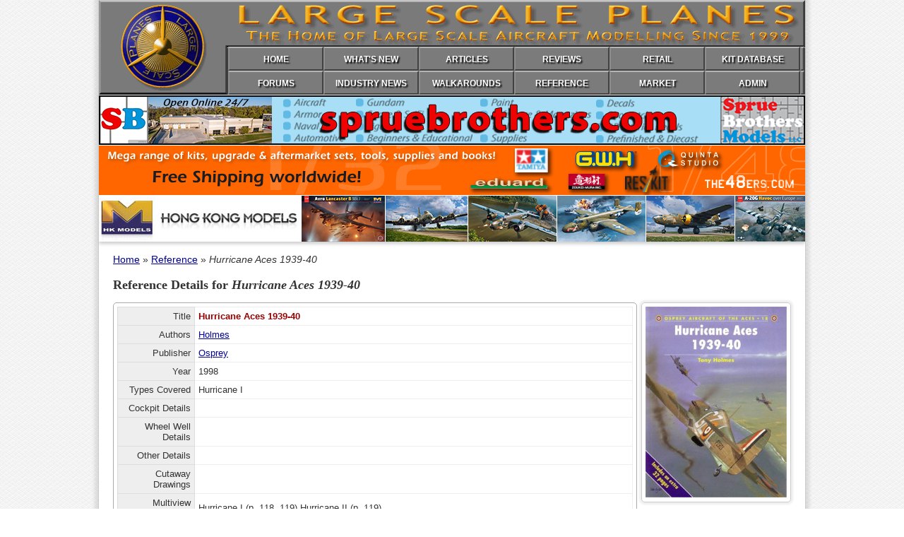

--- FILE ---
content_type: text/html; charset=UTF-8
request_url: https://www.largescaleplanes.com/reference/details.php?title=1386
body_size: 6944
content:
<!doctype html>
<html>
<head>
<meta charset="UTF-8">
<meta name="keywords" content="Large Scale Planes, LSP, aircraft, plastic modelling">
<meta name="description" content="Large Scale Planes, the home of large scale aircraft modeling.">

<link rel="apple-touch-icon" sizes="152x152" href="/apple-touch-icon.png">
<link rel="icon" type="image/png" sizes="32x32" href="/favicon-32x32.png">
<link rel="icon" type="image/png" sizes="16x16" href="/favicon-16x16.png">
<link rel="manifest" href="/site.webmanifest">
<link rel="mask-icon" href="/safari-pinned-tab.svg" color="#5bbad5">
<meta name="msapplication-TileColor" content="#da532c">
<meta name="theme-color" content="#ffffff">

<link rel="stylesheet" href="/assets/css/default.css">
<link rel="stylesheet" href="/assets/colorbox/colorbox.css">

<script src="/assets/js/functions.js"></script>
<script src="/assets/js/jquery-min.js"></script> 
<script src="/assets/colorbox/jquery.colorbox-min.js"></script>

<script>
    jQuery(document).ready(function () {
		jQuery('div.imgGallery a').colorbox({ rel:'group1', maxHeight:"95%" });
	});
</script>

<script>
  (function(i,s,o,g,r,a,m){i['GoogleAnalyticsObject']=r;i[r]=i[r]||function(){
  (i[r].q=i[r].q||[]).push(arguments)},i[r].l=1*new Date();a=s.createElement(o),
  m=s.getElementsByTagName(o)[0];a.async=1;a.src=g;m.parentNode.insertBefore(a,m)
  })(window,document,'script','https://www.google-analytics.com/analytics.js','ga');

  ga('create', 'UA-46096659-1', 'auto');
  ga('send', 'pageview');

</script><title>Book: Hurricane Aces 1939-40 | Large Scale Planes</title>
<link rel="stylesheet" type="text/css" href="/assets/css/refs.css">
</head>

<body id="reference">

<div id="header">

    <div id="banner">
    	<img width="1000" height="134" src="/assets/images/lsp_header.gif" alt="Large Scale Planes">
    	
        <div id="mainNav">
        	<ul>
            	<li><a href="/" id="homeLink">HOME</a></li>
                <li><a href="/whatsnew/whatsnew.php" id="newsLink">WHAT'S NEW</a></li>
                <li><a href="/articles/" id="articlesLink">ARTICLES</a></li>
                <li><a href="/reviews/" id="reviewsLink">REVIEWS</a></li>
                <li><a href="/retail/" id="retailLink">RETAIL</a></li>
                <li><a href="/kitdb/list.php" id="kitsLink">KIT DATABASE</a></li>
                <!--<li><a href="/Links/LinksMain.php" id="linksLink">LINKS</a></li>-->
                <li class="noLink"></li>
           	</ul>
            <ul>
                <li><a href="https://forum.largescaleplanes.com/index.php?act=idx" id="forumsLink">FORUMS</a></li>
                <li><a href="/news/" id="previewsLink">INDUSTRY NEWS</a></li>
                <!--<li><a href="/tips/Tips.php" id="tipsLink">TIPS</a></li>-->
                <li><a href="/walkaround/" id="walkaroundLink">WALKAROUNDS</a></li>
                <li><a href="/reference/" id="referenceLink">REFERENCE</a></li>
                <li><a href="/Marketplace/Marketplace.php" id="marketplaceLink">MARKET</a></li>
                <li><a href="/manage/" id="adminLink">ADMIN</a></li>
                <li class="noLink"></li>
            </ul>
    	</div>
    
    </div>
</div>

<div id="top_sponsor">
		<a href="https://www.spruebrothers.com/"><img src="/assets/images/sponsors/Unknown.png" alt="Sprue Brothers" width="1000"></a>
	<a href="https://the48ers.com/"><img src="/assets/images/sponsors/LSP Banner v02.jpg" alt="the48ers.com" width="1000"></a>
	<a href="https://www.hk-models.com/hkm/"><img src="/assets/images/sponsors/hkm_wide.jpg" alt="Hong Kong Models" width="1000"></a>
</div>

<!-- begin main content -->

<div id="content">

<p id="breadcrumbs"><a href="/">Home</a> &raquo; <a href="index.php">Reference</a> &raquo; <em>Hurricane Aces 1939-40</em></p>

<h2>Reference Details for <em>Hurricane Aces 1939-40</em></h2>
	
    <div id="bookCovers">
	<div class="bookCover"><img src="/reference/images/1386/1386-1.jpg" width="200" alt="Book Cover"></div>
    </div>

	<div id="refInfo">      
  	<table>
        <tr><td class="label">Title</td><td class="data bookTitle">Hurricane Aces 1939-40</td></tr>
        <tr><td class="label">Authors</td><td class="data"><a href="list.php?act=filter&amp;field=authors&amp;data=Holmes">Holmes</a></td></tr>
        <tr><td class="label">Publisher</td><td class="data"><a href="list.php?act=filter&amp;field=publisher&amp;data=Osprey">Osprey</a></td></tr>
        <tr><td class="label">Year</td><td class="data">1998</td></tr>
        <tr><td class="label">Types Covered</td><td class="data">Hurricane I</td></tr>
        <tr><td class="label">Cockpit Details</td><td class="data"></td></tr>
        <tr><td class="label">Wheel Well Details</td><td class="data"></td></tr>
        <tr><td class="label">Other Details</td><td class="data"></td></tr>
        <tr><td class="label">Cutaway Drawings</td><td class="data"></td></tr>
        <tr><td class="label">Multiview Drawings</td><td class="data">Hurricane I (p. 118, 119) Hurricane II (p. 119)</td></tr>
        <tr><td class="label">Generic Camouflage Patterns</td><td class="data"></td></tr>
        <tr><td class="label">Generic Markings Patterns</td><td class="data"></td></tr>
        <tr><td class="label">Specific Markings Profiles</td><td class="data">Hurricane I (p. 57-67)</td></tr>
        <tr><td class="label">Notes</td><td class="data"></td></tr>
    </table>
    </div>
    
    <section id="relatedContent">
<h4>Related Content</h4>
<ul id="metaLinks">
	<li class="top"><a class="first" href="/articles/index.php?act=related&amp;family=42,81,230,378,554,779">Articles Related to<br>this Reference Title</a>
	<span class="relCount">36</span>	</li>
	<li class="top"><a class="second" href="/reviews/index.php?act=related&amp;family=42,81,230,378,554,779">Reviews Related to<br>this Reference Title</a>
	<span class="relCount">27</span>	</li>
	<li class="top last"><a class="third" href="/walkaround/index.php?act=related&amp;family=42,81,230,378,554,779">Walkarounds Related to<br>this Reference Title</a>
	<span class="relCount">2</span>	</li>
	<li class="bottom"><a class="fourth" href="/reference/list.php?act=related&amp;family=42,81,230,378,554,779">References Related to<br>this Reference Title</a>
	<span class="relCount">6</span>	</li>
	<li class="bottom"><a class="fifth" href="/kitdb/list.php?act=related&amp;family=42,81,230,378,554,779">Kits Related to<br>this Reference Title</a>
	<span class="relCount">29</span>	</li>
	<li class="bottom last"><a class="sixth" href="/kitdb/builds.php?act=related&amp;family=42,81,230,378,554,779">Build Threads Related to<br>this Reference Title</a>
	<span class="relCount">1</span>	</li>
</ul>
</section>
        
</div>

<div id="footer">
	<p><span id="copyright">&copy; Large Scale Planes 1999&mdash;2026.</span> All trademarks and copyrights are held by their respective owners. Member items are owned by the member. All rights reserved.</p>
</div>

</body>
</html>